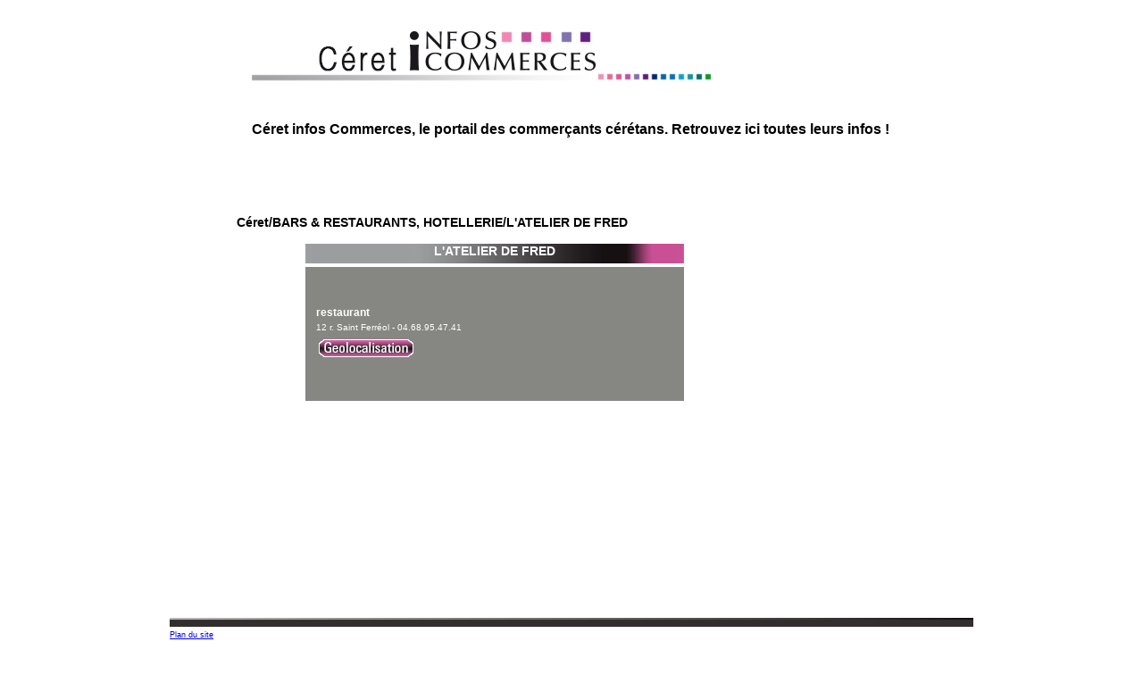

--- FILE ---
content_type: text/html; charset=UTF-8
request_url: https://ceretinfoscommerces.fr/ceretinfoscommerces-LATELIER-DE-FRED--_fiche_7_6283_7
body_size: 4510
content:
<html>
<head>

<meta http-equiv="Content-type" content="text/html; charset=UTF-8">
<html xmlns="http://www.w3.org/1999/xhtml" xml:lang="fr-FR">
 <META HTTP-EQUIV="Content-Language" Content="fr">
<meta property="og:title" content="Infos Commerce Ceretinfoscommerces" />
  <meta property="og:description" content="L'ATELIER DE FRED   " /> <meta name="Title" lang="fr" content="" />
	<meta name="Identifier-url" content="http://www.ceretinfoscommerces.fr/" />
	<meta name="Description" lang="fr" content="" />
	<meta name="Abstract" content="" />
	<meta name="Keywords" lang="fr" content="" />
	<meta name="Category" content="" />
	<meta name="Author" lang="fr" content="" />
	<meta name="Reply-to" content="" />
	<meta name="Publisher" content="" />
	<meta name="Location" content="" />
	<meta name="Distribution" content="Global" />
	<meta name="Rating" content="General" />
	<meta name="Robots" content="index, follow" />
	<title></title> 
<script src="js/gzoom.js" type="text/javascript"></script>
<script src="js/jquery-1.2.6.min.js" type="text/javascript"></script>
<script src="js/function.js" type="text/javascript"></script>
<script src="js/fonctions.js"  type="text/javascript"></script>
 <!--<LINK REL="stylesheet" type="text/css" href="feuillestyleversionA2.css">
<link rel="stylesheet" href="enteteimage/imageflow.packed.css" type="text/css" />
<script type="text/javascript" src="enteteimage/imageflow.packed.js"></script>
-->



<!--greybox-->
 <script type="text/javascript"> 
        var GB_ROOT_DIR = "./greybox/";
    </script> 
 
    <script type="text/javascript" src="greybox/AJS.js"></script>
    <script type="text/javascript" src="greybox/AJS_fx.js"></script>
    <script type="text/javascript" src="greybox/gb_scripts.js"></script>
	<script type="text/javascript" src="js/swfobject.js"></script>
    <link href="greybox/gb_styles.css" rel="stylesheet" type="text/css" media="all" />
 
   <!-- <script type="text/javascript" src="static_files/help.js"></script>-->
	
  <script src="libjs/jquery-1.3.2.min.js" type="text/javascript"></script>

  <script src="libjs/jquery.autocomplete.js" type="text/javascript"></script>

   

<!--**********-->


<style type="text/css" media="screen">
#backgroundPopup{  
	display:none;  
	position:fixed;  
	_position:absolute; /* hack for internet explorer 6*/  
	height:100%;  
	width:100%;  
	top:0;  
	left:0;  
	background:#000000;  
	border:1px solid #cecece;  
	z-index:1;  
} 

#popupContact{  
	display:none;  
	position:fixed;  
	_position:absolute; /* hack for internet explorer 6*/  
	height:384px;  
	width:408px;  
	background:#00000;  
	border:2px solid #ffffff;  
	z-index:2;  
	padding:12px;  
	font-size:13px;  
}  
</style>


<style type="text/css">

  v\:* {

    behavior:url(#default#VML);

  }

  /*pour les infobulles de la carte*/

  #gmapmarker {

    font: normal small verdana, arial, helvetica, sans-serif;

    font-size: 10pt;

    margin: 0px;

    width: 350px;

    height: 150px;

    overflow:auto;

  }

 

  #gmapmarker p{

    margin : 0;

    padding : 2px 0 2px 0;

  }

 

  #gmapmarker a {text-decoration: none; color: #0066CC; background-color: transparent;}

 

  #gmapmarker a:hover {color: #F60; background-color: transparent;}

 

  #gmapmarker h1 {

    font-weight: bold;

    font-size: 13px;

    color: #369;

    border-bottom: 2px solid #369;

    padding : 2px;

    margin : 0;

  }

 

 /*div qui contient la carte*/

  #map {

    float : left;

  }
  
  .lefont{
	color:#FFFFFF;
	font-family:verdana,helvetica;
	font-size:10px;
  }
  
  .lefontfoter{
	color:#FFFFFF;
	font-family:verdana,helvetica;
	font-size:9px;
  }
  .lefontgras{
	color:#FFFFFF;
	font-family:verdana,helvetica;
	font-weight: bold;
	font-size:10px;
  }
  
  .lefontgrasplus{
	color:#FFFFFF;
	font-family:verdana,helvetica;
	font-weight: bold;
	font-size:12px;
  }
  
  .txttitre1 a{
    color:#000000;
    font-family:verdana,helvetica;
	font-weight: bold;
	font-size:14px;
	text-decoration:none;
  }
  
  
  .txttitre1{
    color:#000000;
    font-family:verdana,helvetica;
	font-weight: bold;
	font-size:14px;
	text-decoration:none;
  } 
   
  .txttitre1v1{
    color:#000000;
    font-family:verdana,helvetica;
	font-weight: bold;
	font-size:16px;
	text-decoration:none;
  }
  .txttitre11 {
    color:#FFFFFF;
    font-family:verdana,helvetica;
	font-weight: bold;
	font-size:14px;
	text-decoration:none;
  }
  
  .txttitrepreminu {
    color:#FFB100;
    font-family:verdana,helvetica;
	font-size:20px;
	text-decoration:none;
  }
  
  
  
  .txttitre2{
    color:#FFFFFF;
    font-family:verdana,helvetica;
	font-size:10px;
  }
  
  .txttitre3{
    color:#FFFFFF;
    font-family:verdana,helvetica;
	font-weight: bold;
	font-size:12px;
  }
  
  .txttitre3plus{
    color:#FFFFFF;
    font-family:verdana,helvetica;
	font-weight: bold;
	font-size:16px;
  }
  
  .txttitre5 a{
    color:#FFFFFF;
    font-family:verdana,helvetica;
	font-weight: bold;
	font-size:14px;
  }
  
  .txttitre5 {
    color:#FFFFFF;
    font-family:verdana,helvetica;
	font-weight: bold;
	font-size:14px;
  }
  
  
  .txtannoncreduc {
    color:#FFFFFF;
    font-family:verdana,helvetica;
	font-weight: bold;
	font-size:12px;
  }
  
  .stylesousrubrique {
    color:#FFFFFF;
    font-family:verdana,helvetica;
	font-size:11px;
  }
  
  
  .txttitre6 {
    color:#FFFFFF;
    font-family:verdana,helvetica;
	font-size:11px;
  }
  
  .txttitreinfolegal {
    color:#000000;
    font-family:verdana,helvetica;
	font-size:10px;
  }
  
  .ch{
   cursor:pointer;cursor:hand;
  }
  
  .txttitrepourcentage{
	color:#FFFFFF;
    font-family:verdana,helvetica;
	font-size:22px;
	font-weight: bold;
	text-decoration:none;
  }
  
  
/* Autocomplete: */
.autocomplete-w1 { background:url() no-repeat bottom right; position:absolute; top:0px; left:0px; margin:8px 0 0 6px; /* IE6 fix: */ _background:none; _margin:0; }
.autocomplete { border:1px solid #999; background:#FFF; cursor:default; text-align:left; max-height:350px; overflow:auto; margin:-6px 6px 6px -6px; /* IE6 specific: */ _height:350px;  _margin:0; _overflow-x:hidden; }
.autocomplete .selected { background:#F0F0F0; }
.autocomplete div { padding:2px 5px; white-space:nowrap; }
.autocomplete strong { font-weight:normal; color:#3399FF; }

#selection { padding:5px; font-weight:bold; height:20px; }
#selection img { vertical-align:middle; }  
  
</style>


<script type="text/javascript"> 
	var flashvars = {
		affiliate_id: "76"
		,language: "fr"  
		
			,remote_path: "" 
		
		,second_currency: "EUR"
		,second_currency_ratio: "1"
		,currency_name: "eur"
		,currency_display: "€"
	};
	
	var params = {
		menu: "false"
		, bgcolor: "#161012"
	};
 
	swfobject.embedSWF("enteteflash/Newsticker.swf", "flex_area", "325", "22", "9.0.0", "../../swf/expressInstall.swf", flashvars, params);
	swfobject.embedSWF("enteteflash/Newsticker2.swf", "flex_area2", "325", "22", "9.0.0", "../../swf/expressInstall.swf", flashvars, params);
	swfobject.embedSWF("enteteflash/Newsticker3.swf", "flex_area3", "325", "22", "9.0.0", "../../swf/expressInstall.swf", flashvars, params);
</script>


</head>
<body leftmargin="0" topmargin="0"   bgcolor="#FFFFFF" color="#FFFFFF" name="principalInfosCommerces">
<table width="100%"  border="0" cellpadding="0" cellspacing="1" >
  <!--entete haut de page #221A1D-->
  <tr  >
     <td align="center" >
	 <table border="0">
		 <tr><td><a href="index.php"><img src="fwimagecentral/imagesinfoscommerces/19062017140655_ville100.jpeg"  border="0"></a></td></tr>

  </tr>
		 <tr><td  >
				 <h1  class="txttitre1v1">Céret infos Commerces, le portail des commerçants cérétans. Retrouvez ici toutes leurs infos !</h1>
			 </td></tr>
   	<tr>
		<td colspan="8">
			<!--entete banniere <img src="http://www.infoscommerces.mobi/enteteimage/StValentin.gif">-->
		</td>
	</tr>
  </table>
  </td>
  </tr>
  <!-- centre de page-->
  <tr>
	<td align="center"   valign="middle"  colspan="6" >	 
	    		 <br><br>
			   
	   <table border="0">
		<td>
		  <div style="height:25px"></div>
		</td>
	</tr>	
	<tr>
		<td class="txttitre1" colspan="10">
			<div style="width:750px"><a href="index.php">Céret</a>/<a href="affiche_liste_tout.php?idcat=7">BARS & RESTAURANTS, HOTELLERIE</a>/L'ATELIER DE FRED   </div>
		</td>
	</tr>
	<tr>
		<td>
		  <div style="height:5px"></div>
		</td>
	</tr>	
	<tr>
		<td valign="top" width="70px">
			<div>
			  <table>
			  			  </table>
			</div>
		</td>
		<td valign="top">
		   <table>
			<tr>
			<td>
			   <div   class="txttitre11" align="center" style="height:22px;width:424px;background-image: url('https://www.infoscommerces.mobi/fwimages/imagedesign/BandeauPM-Lilas.jpg');background-repeat:no-repeat">
			       L'ATELIER DE FRED   
			   </div>
			</td>
			</tr>
			<tr>
			   <td valign="middle">
					<div  style="height:150px;width:424px;background-image: url('https://www.infoscommerces.mobi/images/DegradeGris.jpg')">
						<table border="0" height="100%" width="100%">
						<tr>
						<td valign="middle">
						<table border="0"  width="100%">
						    <tr>
								<td>
								
								</td>
								<td class="txttitre3" colspan="2">
								  restaurant
								</td>
							</tr>
						    <tr>
								<td>
								
								</td>
								<td   class="txttitre2"  colspan="2">
								  12 r.  Saint Ferréol - 04.68.95.47.41
								</td>
							</tr>
																					<tr>
								<td>
								
								</td>
								<td>
								                                 																  <a href="http://maps.google.fr/maps?q=12 r.  Saint Ferréol 66400 CERET france " target="_blank"  title="Votre itinéraire avec google map"><img title="Votre itinéraire avec google map" src="fwimages/imagedesign/Geo-Lilas.png" border="0"></a>
																
																								</td>
																 <td align="right">
									<!--<a href="fluxrss.php?id=6283&idcat=7" target="_blank"><img src="http://www.infoscommerces.mobi/images/RSS.png" border="0" /></a>&nbsp;
									<a href="http://twitter.com/home?status=InfosCommerces.mobi le portail des commerces de Ceretinfoscommerces et leurs offres Pass Mobi http%3A%2F%2Fwww.ceretinfoscommerces.fr%2F%2Findex.php%3Fdir%3Dfiche%26idcat%3D7%26id%3D6283" target="_blank"><img src="http://www.infoscommerces.mobi/images/Twitter.png" border="0" /></a>&nbsp;
									<a name="fb_share"><img src="http://www.infoscommerces.mobi/images/Facebook.png" border="0" /></a>
									 <a href='http://www.facebook.com/share.php?u=http%3A%2F%2Fwww.infoscommerces.mobi%2Ftestfacebookingsup.php' target="_blank"><img src="images/Facebook.png" border="0" />Publier sur facebook</a>
									<a  onclick="return fbs_click()" href="http://www.facebook.com/share.php?u=http%3A%2F%2Fwww.ceretinfoscommerces.fr%2F%2Findex.php%3Fdir%3Dfiche%26idcat%3D7%26id%3D6283" target="_blank"><img src="http://www.infoscommerces.mobi/images/Facebook.png" border="0" /></a>&nbsp;-->
								</td>
															</tr>
																				</table>
						</td>
						</tr>
						</table>
					</div>
			   </td>
			</tr>
						<tr>
			<td>
			  <div style="height:5px"></div>
			</td>
			</tr>
						
				   
		   </table>
		</td>
		<td valign="top">
			 
		</td>
			</tr>
	<tr>
	<td>
	</td>
	  <td colspan="2" valign="top" height="150px">
	  <form action="index.php" method="GET">
		<input type="hidden" name="type" value="">
		<input type="hidden" name="dir" value="fiche">
		<input type="hidden" name="idcat" value="7">
		<input type="hidden" name="id" value="6283">
		<input type="hidden" name="validation" value="ok">
			  <table width="100%">
			    <tr>
				   <td colspan="3">
				       <span style="color:#DC9F08"><i><!--Recevoir les Offres  --><b><!--L'ATELIER DE FRED   --></b></i></span>
				   </td>
				</tr>
				<tr>
					<td>
					
										
										</td>
					<td>
					<!--<input type="text" size="30" name="mail"  onfocus="this.value=''" value="Entrez votre mail" >-->
					</td>
					<td align="right">
						<!--<button type="submit" style="cursor:pointer;cursor:hand;width: 179px; height: 22px;border: none; background: url('http://www.infoscommerces.mobi/imagedesign/ValiderOrange.jpg') no-repeat"></button> -->
					</td>
				</tr>
			  </table>
		</form>
	  </td>
	</tr>
</table>
<div id="popupContact">  
        <a id="popupContactClose">x</a> 
    <div id="lapage"></div>	
</div>  
<div id="backgroundPopup"></div> 
<br><br><br><br>	   
	</td>
  </tr>
  
  <!--bas de page**********************-->
  <tr >
     <td    align="center" colspan="6" >
	     <table >
			<tr>
			   <td  colspan="6">
				<img src="fwimages/images/Footer.jpg" height="10px" width="900px">
			   </td>
			</tr>
			<tr>
			<td>
				<span class="lefontfoter"><a href="plan-du-site">Plan du site</a></span>
				<span class="lefontfoter">
				
			   </td>
			</tr>
				<td>
					
											 <span class="lefontfoter"><a href="tous-les-commercants-ceretinfoscommerces-ALIMENTATION-SAVEURS-DOUCEURS_50_50" >alimentation, saveurs & douceurs</a>&nbsp;&nbsp;
					</span>
					<!--affiche_liste_tout.php?idcat=50-->
											 <span class="lefontfoter"><a href="tous-les-commercants-ceretinfoscommerces-AUTO-MOTO-CYCLE_1_1" >auto, moto & cycle</a>&nbsp;&nbsp;
					</span>
					<!--affiche_liste_tout.php?idcat=1-->
											 <span class="lefontfoter"><a href="tous-les-commercants-ceretinfoscommerces-BARS-RESTAURANTS-HOTELLERIE_7_7" >bars & restaurants, hotellerie</a>&nbsp;&nbsp;
					</span>
					<!--affiche_liste_tout.php?idcat=7-->
											 <span class="lefontfoter"><a href="tous-les-commercants-ceretinfoscommerces-BEAUTE-BIEN-ETRE-SANTE_13_13" >beaute, bien-etre & sante</a>&nbsp;&nbsp;<br>
					</span>
					<!--affiche_liste_tout.php?idcat=13-->
											 <span class="lefontfoter"><a href="tous-les-commercants-ceretinfoscommerces-DETENTE-LOISIRS-SORTIR-BOUGER-LIRE_92_92" >detente & loisirs : sortir, bouger, lire...</a>&nbsp;&nbsp;
					</span>
					<!--affiche_liste_tout.php?idcat=92-->
											 <span class="lefontfoter"><a href="tous-les-commercants-ceretinfoscommerces-IMMO-MAISON-DECORATION_35_35" >immo , maison & decoration</a>&nbsp;&nbsp;
					</span>
					<!--affiche_liste_tout.php?idcat=35-->
											 <span class="lefontfoter"><a href="tous-les-commercants-ceretinfoscommerces-MODE-ACCESSOIRES-BIJOUX_42_42" >mode , accessoires & bijoux</a>&nbsp;&nbsp;
					</span>
					<!--affiche_liste_tout.php?idcat=42-->
											 <span class="lefontfoter"><a href="tous-les-commercants-ceretinfoscommerces-VIE-PRATIQUE-SERVICES_56_56" >vie pratique & services</a>&nbsp;&nbsp;<br>
					</span>
					<!--affiche_liste_tout.php?idcat=56-->
					
											<span class="lefontfoter" style="color:red!important;"><a href="http://www.mairie-ceret.fr/fr" style="color:red!important;">Le site de la Mairie de Céret</a>
					</span>
					
				</td>
				<td>
				
				</td>
				
				<td>
				   <span class="lefontfoter"><a href="index.php?dir=infolegal">A propos d'Infos commerces</a></span><br>
				    <span class="lefontfoter"><a href="http://www.infoscommerces.mobi/ConditionsGenerales.pdf" target="_blank">Conditions générales d'utilisation</a></span>
				    
				</td>
				<td valign="top">
				  <span class="lefontfoter"><a href="http://administration.infoscommerces.mobi" target="_blank"><span style="color:#000000;font-size:12px">Espace administration commerçants</span></a></span>
				</td>
			</tr>
			</tr>
				<td>
				 				</td>
			</tr>	
		 </table>
	 </td>
  </tr>
</table>



<!-- AddThis Button BEGIN -->
<div class="addthis_floating_style addthis_32x32_style" style="width:50px;float:left; top:250px;position:fixed;">
<a class="addthis_button_facebook"></a><div style="height:5px"></div>
<a class="addthis_button_twitter"></a><div style="height:5px"></div>
<a class="addthis_button_email"></a><div style="height:5px"></div>
<a class="addthis_button_compact"></a><div style="height:5px"></div>
</div>
<script type="text/javascript">var addthis_config = {"data_track_addressbar":true};</script>

<!-- AddThis Button END -->


 
<!--google analytic-->

</body>
</html>

--- FILE ---
content_type: application/javascript
request_url: https://ceretinfoscommerces.fr/greybox/gb_scripts.js
body_size: 2788
content:
var GB_CURRENT=null;GB_hide=function(a){GB_CURRENT.hide(a)};GreyBox=new AJS.Class({init:function(c){this.use_fx=AJS.fx;this.type="page";this.overlay_click_close=false;this.salt=0;this.root_dir=GB_ROOT_DIR;this.callback_fns=[];this.reload_on_close=false;this.src_loader=this.root_dir+"loader_frame.html";var b=window.location.hostname.indexOf("www");var a=this.src_loader.indexOf("www");if(b!=-1&&a==-1){this.src_loader=this.src_loader.replace("://","://www.")}if(b==-1&&a!=-1){this.src_loader=this.src_loader.replace("://www.","://")}this.show_loading=true;AJS.update(this,c)},addCallback:function(a){if(a){this.callback_fns.push(a)}},show:function(a){GB_CURRENT=this;this.url=a;var b=[AJS.$bytc("object"),AJS.$bytc("select")];AJS.map(AJS.flattenList(b),function(c){c.style.visibility="hidden"});this.createElements();return false},hide:function(a){var b=this;setTimeout(function(){var d=b.callback_fns;if(d!=[]){AJS.map(d,function(f){f()})}b.onHide();if(b.use_fx){var e=b.overlay;AJS.fx.fadeOut(b.overlay,{onComplete:function(){AJS.removeElement(e);e=null},duration:300});AJS.removeElement(b.g_window)}else{AJS.removeElement(b.g_window,b.overlay)}b.removeFrame();AJS.REV(window,"scroll",_GB_setOverlayDimension);AJS.REV(window,"resize",_GB_update);var c=[AJS.$bytc("object"),AJS.$bytc("select")];AJS.map(AJS.flattenList(c),function(f){f.style.visibility="visible"});GB_CURRENT=null;if(b.reload_on_close){window.location.reload()}if(AJS.isFunction(a)){a()}},10)},update:function(){this.setOverlayDimension();this.setFrameSize();this.setWindowPosition()},createElements:function(){this.initOverlay();this.g_window=AJS.DIV({id:"GB_window"});AJS.hideElement(this.g_window);AJS.getBody().insertBefore(this.g_window,this.overlay.nextSibling);this.initFrame();this.initHook();this.update();var a=this;if(this.use_fx){AJS.fx.fadeIn(this.overlay,{duration:300,to:0.7,onComplete:function(){a.onShow();AJS.showElement(a.g_window);a.startLoading()}})}else{AJS.setOpacity(this.overlay,0.7);AJS.showElement(this.g_window);this.onShow();this.startLoading()}AJS.AEV(window,"scroll",_GB_setOverlayDimension);AJS.AEV(window,"resize",_GB_update)},removeFrame:function(){try{AJS.removeElement(this.iframe)}catch(a){}this.iframe=null},startLoading:function(){this.iframe.src=this.src_loader+"?s="+this.salt++;AJS.showElement(this.iframe)},setOverlayDimension:function(){var b=AJS.getWindowSize();if(AJS.isMozilla()||AJS.isOpera()){AJS.setWidth(this.overlay,"100%")}else{AJS.setWidth(this.overlay,b.w)}var a=Math.max(AJS.getScrollTop()+b.h,AJS.getScrollTop()+this.height);if(a<AJS.getScrollTop()){AJS.setHeight(this.overlay,a)}else{AJS.setHeight(this.overlay,AJS.getScrollTop()+b.h)}},initOverlay:function(){this.overlay=AJS.DIV({id:"GB_overlay"});if(this.overlay_click_close){AJS.AEV(this.overlay,"click",GB_hide)}AJS.setOpacity(this.overlay,0);AJS.getBody().insertBefore(this.overlay,AJS.getBody().firstChild)},initFrame:function(){if(!this.iframe){var a={name:"GB_frame","class":"GB_frame",frameBorder:0};if(AJS.isIe()){a.src='javascript:false;document.write("");'}this.iframe=AJS.IFRAME(a);this.middle_cnt=AJS.DIV({"class":"content"},this.iframe);this.top_cnt=AJS.DIV();this.bottom_cnt=AJS.DIV();AJS.ACN(this.g_window,this.top_cnt,this.middle_cnt,this.bottom_cnt)}},onHide:function(){},onShow:function(){},setFrameSize:function(){},setWindowPosition:function(){},initHook:function(){}});_GB_update=function(){if(GB_CURRENT){GB_CURRENT.update()}};_GB_setOverlayDimension=function(){if(GB_CURRENT){GB_CURRENT.setOverlayDimension()}};AJS.preloadImages(GB_ROOT_DIR+"indicator.gif");script_loaded=true;var GB_SETS={};function decoGreyboxLinks(){var a=AJS.$bytc("a");AJS.map(a,function(c){if(c.getAttribute("href")&&c.getAttribute("rel")){var b=c.getAttribute("rel");if(b.indexOf("gb_")==0){var f=b.match(/\w+/)[0];var e=b.match(/\[(.*)\]/)[1];var d=0;var g={caption:c.title||"",url:c.href};if(f=="gb_pageset"||f=="gb_imageset"){if(!GB_SETS[e]){GB_SETS[e]=[]}GB_SETS[e].push(g);d=GB_SETS[e].length}if(f=="gb_pageset"){c.onclick=function(){GB_showFullScreenSet(GB_SETS[e],d);return false}}if(f=="gb_imageset"){c.onclick=function(){GB_showImageSet(GB_SETS[e],d);return false}}if(f=="gb_image"){c.onclick=function(){GB_showImage(g.caption,g.url);return false}}if(f=="gb_page"){c.onclick=function(){var h=e.split(/, ?/);GB_show(g.caption,g.url,parseInt(h[1]),parseInt(h[0]));return false}}if(f=="gb_page_fs"){c.onclick=function(){GB_showFullScreen(g.caption,g.url);return false}}if(f=="gb_page_center"){c.onclick=function(){var h=e.split(/, ?/);GB_showCenter(g.caption,g.url,parseInt(h[1]),parseInt(h[0]));return false}}}}})}AJS.AEV(window,"load",decoGreyboxLinks);GB_showImage=function(a,c,e){var b={width:300,height:300,type:"image",fullscreen:false,center_win:true,caption:a,callback_fn:e};var d=new GB_Gallery(b);return d.show(c)};GB_showPage=function(a,c,e){var b={type:"page",caption:a,callback_fn:e,fullscreen:true,center_win:false};var d=new GB_Gallery(b);return d.show(c)};GB_Gallery=GreyBox.extend({init:function(a){this.parent({});this.img_close=this.root_dir+"g_close.gif";AJS.update(this,a);this.addCallback(this.callback_fn)},initHook:function(){AJS.addClass(this.g_window,"GB_Gallery");var c=AJS.DIV({"class":"inner"});this.header=AJS.DIV({"class":"GB_header"},c);AJS.setOpacity(this.header,0);AJS.getBody().insertBefore(this.header,this.overlay.nextSibling);var e=AJS.TD({id:"GB_caption","class":"caption",width:"40%"},this.caption);var b=AJS.TD({id:"GB_middle","class":"middle",width:"20%"});var f=AJS.IMG({src:this.img_close});AJS.AEV(f,"click",GB_hide);var a=AJS.TD({"class":"close",width:"40%"},f);var d=AJS.TBODY(AJS.TR(e,b,a));var g=AJS.TABLE({cellspacing:"0",cellpadding:0,border:0},d);AJS.ACN(c,g);if(this.fullscreen){AJS.AEV(window,"scroll",AJS.$b(this.setWindowPosition,this))}else{AJS.AEV(window,"scroll",AJS.$b(this._setHeaderPos,this))}},setFrameSize:function(){var b=this.overlay.offsetWidth;var a=AJS.getWindowSize();if(this.fullscreen){this.width=b-40;this.height=a.h-80}AJS.setWidth(this.iframe,this.width);AJS.setHeight(this.iframe,this.height);AJS.setWidth(this.header,b)},_setHeaderPos:function(){AJS.setTop(this.header,AJS.getScrollTop()+10)},setWindowPosition:function(){var c=this.overlay.offsetWidth;var a=AJS.getWindowSize();AJS.setLeft(this.g_window,((c-50-this.width)/2));var d=AJS.getScrollTop()+55;if(!this.center_win){AJS.setTop(this.g_window,d)}else{var b=((a.h-this.height)/2)+20+AJS.getScrollTop();if(b<0){b=0}if(d>b){b=d}AJS.setTop(this.g_window,b)}this._setHeaderPos()},onHide:function(){AJS.removeElement(this.header);AJS.removeClass(this.g_window,"GB_Gallery")},onShow:function(){if(this.use_fx){AJS.fx.fadeIn(this.header,{to:1})}else{AJS.setOpacity(this.header,1)}}});AJS.preloadImages(GB_ROOT_DIR+"g_close.gif");GB_showFullScreenSet=function(e,a,d){var b={type:"page",fullscreen:true,center_win:false};var c=new GB_Sets(b,e);c.addCallback(d);c.showSet(a-1);return false};GB_showImageSet=function(e,a,d){var b={type:"image",fullscreen:false,center_win:true,width:300,height:300};var c=new GB_Sets(b,e);c.addCallback(d);c.showSet(a-1);return false};GB_Sets=GB_Gallery.extend({init:function(a,b){this.parent(a);if(!this.img_next){this.img_next=this.root_dir+"next.gif"}if(!this.img_prev){this.img_prev=this.root_dir+"prev.gif"}this.current_set=b},showSet:function(a){this.current_index=a;var b=this.current_set[this.current_index];this.show(b.url);this._setCaption(b.caption);this.btn_prev=AJS.IMG({"class":"left",src:this.img_prev});this.btn_next=AJS.IMG({"class":"right",src:this.img_next});AJS.AEV(this.btn_prev,"click",AJS.$b(this.switchPrev,this));AJS.AEV(this.btn_next,"click",AJS.$b(this.switchNext,this));GB_STATUS=AJS.SPAN({"class":"GB_navStatus"});AJS.ACN(AJS.$("GB_middle"),this.btn_prev,GB_STATUS,this.btn_next);this.updateStatus()},updateStatus:function(){AJS.setHTML(GB_STATUS,(this.current_index+1)+" / "+this.current_set.length);if(this.current_index==0){AJS.addClass(this.btn_prev,"disabled")}else{AJS.removeClass(this.btn_prev,"disabled")}if(this.current_index==this.current_set.length-1){AJS.addClass(this.btn_next,"disabled")}else{AJS.removeClass(this.btn_next,"disabled")}},_setCaption:function(a){AJS.setHTML(AJS.$("GB_caption"),a)},updateFrame:function(){var a=this.current_set[this.current_index];this._setCaption(a.caption);this.url=a.url;this.startLoading()},switchPrev:function(){if(this.current_index!=0){this.current_index--;this.updateFrame();this.updateStatus()}},switchNext:function(){if(this.current_index!=this.current_set.length-1){this.current_index++;this.updateFrame();this.updateStatus()}}});AJS.AEV(window,"load",function(){AJS.preloadImages(GB_ROOT_DIR+"next.gif",GB_ROOT_DIR+"prev.gif")});GB_show=function(b,d,a,e,g){var c={caption:b,height:a||500,width:e||500,fullscreen:false,callback_fn:g};var f=new GB_Window(c);return f.show(d)};GB_showCenter=function(b,d,a,e,g){var c={caption:b,center_win:true,height:a||500,width:e||500,fullscreen:false,callback_fn:g};var f=new GB_Window(c);return f.show(d)};GB_showFullScreen=function(a,c,e){var b={caption:a,fullscreen:true,callback_fn:e};var d=new GB_Window(b);return d.show(c)};GB_Window=GreyBox.extend({init:function(a){this.parent({});this.img_header=this.root_dir+"header_bg.gif";this.img_close=this.root_dir+"w_close.gif";this.show_close_img=true;AJS.update(this,a);this.addCallback(this.callback_fn)},initHook:function(){AJS.addClass(this.g_window,"GB_Window");this.header=AJS.TABLE({"class":"header"});this.header.style.backgroundImage="url("+this.img_header+")";var b=AJS.TD({"class":"caption"},this.caption);var a=AJS.TD({"class":"close"});if(this.show_close_img){var e=AJS.IMG({src:this.img_close});var d=AJS.SPAN("Fermer");var c=AJS.DIV(e,d);AJS.AEV([e,d],"mouseover",function(){AJS.addClass(d,"on")});AJS.AEV([e,d],"mouseout",function(){AJS.removeClass(d,"on")});AJS.AEV([e,d],"mousedown",function(){AJS.addClass(d,"click")});AJS.AEV([e,d],"mouseup",function(){AJS.removeClass(d,"click")});AJS.AEV([e,d],"click",GB_hide);AJS.ACN(a,c)}tbody_header=AJS.TBODY();AJS.ACN(tbody_header,AJS.TR(b,a));AJS.ACN(this.header,tbody_header);AJS.ACN(this.top_cnt,this.header);if(this.fullscreen){AJS.AEV(window,"scroll",AJS.$b(this.setWindowPosition,this))}},setFrameSize:function(){if(this.fullscreen){var a=AJS.getWindowSize();overlay_h=a.h;this.width=Math.round(this.overlay.offsetWidth-(this.overlay.offsetWidth/100)*10);this.height=Math.round(overlay_h-(overlay_h/100)*10)}AJS.setWidth(this.header,this.width+6);AJS.setWidth(this.iframe,this.width);AJS.setHeight(this.iframe,this.height)},setWindowPosition:function(){var a=AJS.getWindowSize();AJS.setLeft(this.g_window,((a.w-this.width)/2)-13);if(!this.center_win){AJS.setTop(this.g_window,AJS.getScrollTop())}else{var b=((a.h-this.height)/2)-20+AJS.getScrollTop();if(b<0){b=0}AJS.setTop(this.g_window,b)}}});AJS.preloadImages(GB_ROOT_DIR+"w_close.gif",GB_ROOT_DIR+"header_bg.gif");
script_loaded=true;

--- FILE ---
content_type: application/javascript
request_url: https://ceretinfoscommerces.fr/js/function.js
body_size: 509
content:
// JavaScript Document
function controle_ouverturepage(id,chemin){

valeur = document.getElementById(id).value;
if(valeur=='')
	alert('Aucun D�partement s�lectionn�');
else 
 window.open(chemin+valeur,'stat','width=600,height=400,left=30,top=30,toolbar=no, scrollbars=1');

}

//function pour vider une liste d�roulante
function videlistderoulante(idselect){
  var tailleselect = document.getElementById(idselect).length;
  for(i=0;i<=tailleselect;i++){
    document.getElementById(idselect).options[i] = null;
  }
}

//function d'affichage un choix
function affiche_listeville(nom,idselect){
   
     //videlistderoulante(idselect);
   
     xhr_object = new XMLHttpRequest(); 
  	 xhr_object.open("POST","affichelisteville.php", true);	 
  	  
  	 xhr_object.setRequestHeader("Content-type", "application/x-www-form-urlencoded"); 
  	 var data ="nom="+nom;
  	 //alert(data);
  	 xhr_object.send(data);
  	 //alert(data);
  	 xhr_object.onreadystatechange = function() {
  	 
        if(xhr_object.readyState == 4){
            //result = xhr_object.responseXML;	
            var xmldoc = xhr_object.responseXML;
            var root_node = xmldoc.getElementsByTagName('ville');
            itaille =root_node.length; 
            //alert(root_node.item(0).attributes[0].nodeValue);
            for(i=0;i<itaille;i++){
              
              champ=root_node.item(i).attributes[0].nodeValue+" "+root_node.item(i).attributes[1].nodeValue;
              valeur=root_node.item(i).attributes[2].nodeValue;
              nouvel_element = new Option(champ,valeur,false,false);
              var tailleselect = document.getElementById(idselect).length;
              document.getElementById(idselect).options[i] = nouvel_element;
            
            }
            //alert(itaille);
  	         
  			 } 
  	   };
	  } 


--- FILE ---
content_type: application/javascript
request_url: https://ceretinfoscommerces.fr/js/fonctions.js
body_size: 1031
content:
/***************************/
//@Author: Adrian "yEnS" Mato Gondelle
//@website: www.yensdesign.com
//@email: yensamg@gmail.com
//@license: Feel free to use it, but keep this credits please!					
/***************************/

//SETTING UP OUR POPUP
//0 means disabled; 1 means enabled;
var popupStatus = 0;

//loading popup with jQuery magic!
function loadPopup(){
	//loads popup only if it is disabled
	if(popupStatus==0){
		$("#backgroundPopup").css({
			"opacity": "0.7"
		});
		$("#backgroundPopup").fadeIn("slow");
		$("#popupContact").fadeIn("slow");
		popupStatus = 1;
	}
}

//disabling popup with jQuery magic!
function disablePopup(){
	//disables popup only if it is enabled
	if(popupStatus==1){
		$("#backgroundPopup").fadeOut("slow");
		$("#popupContact").fadeOut("slow");
		popupStatus = 0;
	}
}

//centering popup
function centerPopup(){
	//request data for centering
	var windowWidth = document.documentElement.clientWidth;
	var windowHeight = document.documentElement.clientHeight;
	var popupHeight = $("#popupContact").height();
	var popupWidth = $("#popupContact").width();
	//centering
	$("#popupContact").css({
		"position": "absolute",
		"top": windowHeight/2-popupHeight/2,
		"left": windowWidth/2-popupWidth/2
	});
	//only need force for IE6
	
	$("#backgroundPopup").css({
		"height": windowHeight
	});
	
}


//CONTROLLING EVENTS IN jQuery
$(document).ready(function(){
	
	//LOADING POPUP
	//Click the button event!
	$("#button").click(function(){
		//centering with css
		centerPopup();
		//load popup
		loadPopup();
	});
				
	//CLOSING POPUP
	//Click the x event!
	$("#popupContactClose").click(function(){
		disablePopup();
	});
	//Click out event!
	$("#backgroundPopup").click(function(){
		disablePopup();
	});
	//Press Escape event!
	$(document).keypress(function(e){
		if(e.keyCode==27 && popupStatus==1){
			disablePopup();
		}
	});

});

//affiche les div ou ou non
function affiche_cache(iddiv,idimage,etat){

  //alert(etat);
  if(etat==1){
	document.getElementById(iddiv).style.display="block";
    //document.getElementById(idimage).src="imagedesign/imagesmoin.jpg";	
    etat = 2;  
	return etat;
  }	
  
  if(etat==2){
	document.getElementById(iddiv).style.display="none";
    //document.getElementById(idimage).src="imagedesign/imagesplus.jpg";	
    etat = 1;  
	return etat;
  }	

}


//affiche les div ou ou non
function affiche_cache_class(iddiv,idimage,etat){

  //alert(etat);
  if(etat==1){
	document.getElementsByClassName(iddiv).style.display="block";
    //document.getElementById(idimage).src="imagedesign/imagesmoin.jpg";	
    etat = 2;  
	return etat;
  }	
  
  if(etat==2){
	document.getElementsByClassName(iddiv).style.display="none";
    //document.getElementById(idimage).src="imagedesign/imagesplus.jpg";	
    etat = 1;  
	return etat;
  }	

}



// ==========================
// Script r�alis� par Eric Marcus - Aout 2006
// ==========================

// conteneur = id du bloc (<div>, <p> ...) contenant les checkbox
// a_faire = '0' pour tout d�cocher
// a_faire = '1' pour tout cocher
// a_faire = '2' pour inverser la s�lection

function GereChkbox(conteneur, a_faire) {
        var bcheck=true;
		elt=document.getElementsByClassName(conteneur);
		//alert(elt[0].checked);
		
		if(elt.length>0){
		    for (var j=0; j < elt.length; ++j){		
				if(elt[j].checked)
					bcheck=false;
			}
			
			
			
			for (var i=0; i < elt.length; ++i){		
				elt[i].checked=bcheck;
			}
		
		}
		
}
// conteneur = id du bloc (<div>, <p> ...) contenant les checkbox
// a_faire = '0' pour tout d�cocher
// a_faire = '1' pour tout cocher
// a_faire = '2' pour inverser la s�lection

function GereChkboxtout(conteneur, idcheck) {
        var bcheck=true;
		elt2=document.getElementById(idcheck);
		elt=document.getElementsByClassName(conteneur);
		if(elt2.checked){
			bcheck=true;
		}else{
			bcheck=false;
		}/**/
		//alert("test");
		
		if(elt.length>0){
		   			
			for (var i=0; i < elt.length; ++i){		
				elt[i].checked=bcheck;
			}
		
		}
		
}

--- FILE ---
content_type: application/javascript
request_url: https://ceretinfoscommerces.fr/js/gzoom.js
body_size: 4034
content:
/*
Copyright (c) 2005-2006, Andre Lewis, andre@earthcode.com
All rights reserved.

Redistribution and use in source and binary forms, with or without modification, are permitted provided 
that the following conditions are met:

    * Redistributions of source code must retain the above copyright notice, this list of conditions and the following disclaimer.
    * Redistributions in binary form must reproduce the above copyright notice, this list of conditions and the following disclaimer in the documentation and/or other materials provided with the distribution.
    * Neither the name of "Andre Lewis" nor the names of contributors to this software may be used to endorse or promote products derived from this software without specific prior written permission.

THIS SOFTWARE IS PROVIDED BY THE COPYRIGHT HOLDERS AND CONTRIBUTORS "AS IS" AND ANY EXPRESS OR 
IMPLIED WARRANTIES, INCLUDING, BUT NOT LIMITED TO, THE IMPLIED WARRANTIES OF MERCHANTABILITY AND 
FITNESS FOR A PARTICULAR PURPOSE ARE DISCLAIMED. IN NO EVENT SHALL THE COPYRIGHT OWNER OR 
CONTRIBUTORS BE LIABLE FOR ANY DIRECT, INDIRECT, INCIDENTAL, SPECIAL, EXEMPLARY, OR CONSEQUENTIAL 
DAMAGES (INCLUDING, BUT NOT LIMITED TO, PROCUREMENT OF SUBSTITUTE GOODS OR SERVICES; LOSS OF USE, 
DATA, OR PROFITS; OR BUSINESS INTERRUPTION) HOWEVER CAUSED AND ON ANY THEORY OF LIABILITY, 
WHETHER IN CONTRACT, STRICT LIABILITY, OR TORT (INCLUDING NEGLIGENCE OR OTHERWISE) ARISING IN 
ANY WAY OUT OF THE USE OF THIS SOFTWARE, EVEN IF ADVISED OF THE POSSIBILITY OF SUCH DAMAGE.
*/
/*
GZoom custom map control

To use:
  oMap = new GMap2($id("large-google-map"));	
  oMap.addControl(new GMapTypeControl());

Or with options:
  oMap.addControl(new GZoomControl({sColor:'#000',nOpacity:.3,sBorder:'1px solid yellow'}), new GControlPosition(G_ANCHOR_TOP_RIGHT,new GSize(10,10)));

More info at http://earthcode.com
*/

// base definition and inheritance
function GZoomControl(oOptions) {
  GZoomControl.G.style = {
    nOpacity:.2,
    sColor:"#000",
    sBorder:"2px solid blue"
  };
  var style=GZoomControl.G.style;
  for (var s in oOptions) {style[s]=oOptions[s]};
  var aStyle=style.sBorder.split(' ');
  style.nOutlineWidth=parseInt(aStyle[0].replace(/\D/g,''));
  style.sOutlineColor=aStyle[2];
  style.sIEAlpha='alpha(opacity='+(style.nOpacity*100)+')';
}

GZoomControl.prototype = new GControl();

//class globals
GZoomControl.G={
  bDragging:false,
  mct:null,
  mcr:null,
  mcb:null,
  mcl:null,
	oMapPos:null,
	oOutline:null,
	nMapWidth:0,
	nMapHeight:0,
	nMapRatio:0,
	nStartX:0,
	nStartY:0,
	nBorderCorrect:0
};


// ******************************************************************************************
// Methods required by Google maps -- initialize and getDefaultPosition
// ******************************************************************************************
GZoomControl.prototype.initialize = function(oMap) {
  //DOM:button
	var oMC=oMap.getContainer();
	var oButton = document.createElement('div');
	oButton.appendChild(document.createTextNode('zoom...'));
	oButton.id='gzoom-control';
	//DOM:map covers
	acl.style([oButton],{width:'52px',cursor:'pointer',background:'#FFF',border:'1px solid black',padding:'0px 5px 1px 5px',zIndex:200});
	oMC.appendChild(oButton);
	var o = document.createElement("div");
  o.id='gzoom-map-cover';
	o.innerHTML='<div id="gzoom-outline" style="position:absolute;display:none;"></div><div id="gzoom-mct" style="position:absolute;display:none;"></div><div id="gzoom-mcl" style="position:absolute;display:none;"></div><div id="gzoom-mcr" style="position:absolute;display:none;"></div><div id="gzoom-mcb" style="position:absolute;display:none;"></div>';
	acl.style([o],{position:'absolute',display:'none',overflow:'hidden',cursor:'crosshair',zIndex:101});
	oMC.appendChild(o);

  // add event listeners
	GEvent.addDomListener(oButton, 'click', GZoomControl.prototype.initCover_);
	GEvent.addDomListener(o, 'mousedown', GZoomControl.prototype.coverMousedown_);
	GEvent.addDomListener(document, 'mousemove', GZoomControl.prototype.drag_);
	GEvent.addDomListener(document, 'mouseup', GZoomControl.prototype.mouseup_);

  // get globals
  var G=GZoomControl.G;
	G.oMapPos=acl.getElementPosition(oMap.getContainer());
	G.oOutline=$id("gzoom-outline");	
	G.oButton=$id("gzoom-control");
	G.mc=$id("gzoom-map-cover");
	G.mct=$id("gzoom-mct");
	G.mcr=$id("gzoom-mcr");
	G.mcb=$id("gzoom-mcb");
	G.mcl=$id("gzoom-mcl");
	G.oMap = oMap;

	G.nBorderCorrect = G.style.nOutlineWidth*2;	
  this.setDimensions_();

  //styles
  this.initStyles_();
  /*G.mct.style.background='red';G.mcr.style.background='yellow';G.mcb.style.background='blue';*/

  debug("Finished Initializing gzoom control");  
  return oButton;
};

// Default location for the control
GZoomControl.prototype.getDefaultPosition = function() {
  return new GControlPosition(G_ANCHOR_TOP_LEFT, new GSize(3, 120));
};

// ******************************************************************************************
// Private methods
// ******************************************************************************************
GZoomControl.prototype.coverMousedown_ = function(e){
  var G=GZoomControl.G;
  var oPos = GZoomControl.prototype.getRelPos_(e);
  debug("Mouse down at "+oPos.left+", "+oPos.top);
  G.nStartX=oPos.left;
  G.nStartY=oPos.top;
  
	acl.style([G.mc],{background:'transparent',opacity:1,filter:'alpha(opacity=100)'});
  acl.style([G.oOutline],{left:G.nStartX+'px',top:G.nStartY+'px',display:'block',width:'1px',height:'1px'});
  G.bDragging=true;

  G.mct.style.top=(G.nStartY-G.nMapHeight)+'px';
  G.mct.style.display='block';
  G.mcl.style.left=(G.nStartX-G.nMapWidth)+'px';
  G.mcl.style.top=(G.nStartY)+'px';
  G.mcl.style.display='block';

  G.mcr.style.left=(G.nStartX)+'px';
  G.mcr.style.top=(G.nStartY)+'px';
  G.mcr.style.display='block';
  G.mcb.style.left=(G.nStartX)+'px';
  G.mcb.style.top=(G.nStartY)+'px';
  G.mcb.style.width='0px';
  G.mcb.style.display='block';

  debug("mouse down done");
  return false;
};

GZoomControl.prototype.drag_=function(e){
  var G=GZoomControl.G;
  if(G.bDragging) {
    var oPos=GZoomControl.prototype.getRelPos_(e);
    oRec = GZoomControl.prototype.getRectangle_(G.nStartX,G.nStartY,oPos,G.nMapRatio);
    G.oOutline.style.width=oRec.nWidth+"px";
    G.oOutline.style.height=oRec.nHeight+"px";
    
    G.mcr.style.left=(oRec.nEndX+G.nBorderCorrect)+'px';
    G.mcb.style.top=(oRec.nEndY+G.nBorderCorrect)+'px';
    G.mcb.style.width=(oRec.nWidth+G.nBorderCorrect)+'px';
    return false;
  }  
};
GZoomControl.prototype.mouseup_=function(e){
  var G=GZoomControl.G;
  if (G.bDragging) {
    var oPos = GZoomControl.prototype.getRelPos_(e);
    G.bDragging=false;
    
    var oRec = GZoomControl.prototype.getRectangle_(G.nStartX,G.nStartY,oPos,G.nMapRatio);
    debug("mouse up at "+oRec.nEndX+", "+oRec.nEndY+". Height/width="+oRec.nWidth+","+oRec.nHeight); 

    GZoomControl.prototype.resetDragZoom_();

    sw = G.oMap.fromContainerPixelToLatLng(new GPoint(oRec.nStartX,oRec.nEndY) ); 
    ne = G.oMap.fromContainerPixelToLatLng(new GPoint(oRec.nEndX,oRec.nStartY) ); 
    
    nw = G.oMap.fromContainerPixelToLatLng(new GPoint(oRec.nStartX,oRec.nStartY) ); 
    se = G.oMap.fromContainerPixelToLatLng(new GPoint(oRec.nEndX,oRec.nEndY) ); 
    var oZoomArea = new GPolyline([nw,ne,se,sw,nw],G.style.sOutlineColor,G.style.nOutlineWidth+1,.4);
    try{
      G.oMap.addOverlay(oZoomArea);
      setTimeout (function(){G.oMap.removeOverlay(oZoomArea)},6000);      
    }catch(e){
      jslog.error("error adding zoomarea overlay:"+e.message);
    }
    
    oBounds=new GLatLngBounds(sw,ne);
    nZoom=G.oMap.getBoundsZoomLevel(oBounds);
    oCenter=oBounds.getCenter();
    G.oMap.setCenter(oCenter, nZoom);
  }
};

// set the cover sizes according to the size of the map
GZoomControl.prototype.setDimensions_=function() {
  var G=GZoomControl.G;
  var oSize = G.oMap.getSize();
  G.nMapWidth  = oSize.width;
  G.nMapHeight = oSize.height;
  G.nMapRatio  = G.nMapHeight/G.nMapWidth;
	acl.style([G.mc,G.mct,G.mcr,G.mcb,G.mcl],{width:G.nMapWidth+'px', height:G.nMapHeight+'px'});
};

GZoomControl.prototype.initStyles_=function(){
  var G=GZoomControl.G;
	acl.style([G.mc,G.mct,G.mcr,G.mcb,G.mcl],{filter:G.style.sIEAlpha,opacity:G.style.nOpacity,background:G.style.sColor});
  G.oOutline.style.border=G.style.sBorder;  
  debug("done initStyles_");	
};

GZoomControl.prototype.initCover_=function(){
  var G=GZoomControl.G;
  if (G.mc.style.display=='block'){ // reset if clicked before dragging
    GZoomControl.prototype.resetDragZoom_();
  } else {
    G.oButton.innerHTML='Drag a region on the map';
  	G.oButton.style.background='#ff0';
  	acl.style([G.mc],{display:'block',background:G.style.sColor});
    debug("done initCover_");
  }
};

GZoomControl.prototype.getRelPos_=function(e) {
  var oPos=acl.getMousePosition (e);
  var G=GZoomControl.G;
  return {top:(oPos.top-G.oMapPos.top),left:(oPos.left-G.oMapPos.left)};
};

GZoomControl.prototype.getRectangle_=function(nStartX,nStartY,oPos,nRatio){
	var dX=oPos.left-nStartX;
	var dY=oPos.top-nStartY;
	if (dX <0) dX =dX*-1;
	if (dY <0) dY =dY*-1;
	delta = dX > dY ? dX : dY;

  return {
    nStartX:nStartX,
    nStartY:nStartY,
    nEndX:nStartX+delta,
    nEndY:nStartY+parseInt(delta*nRatio),
    nWidth:delta,
    nHeight:parseInt(delta*nRatio)
  }
};

GZoomControl.prototype.resetDragZoom_=function() {
	var G=GZoomControl.G;
	acl.style([G.mc,G.mct,G.mcr,G.mcb,G.mcl],{display:'none',opacity:G.style.nOpacity,filter:G.style.sIEAlpha});
	G.oOutline.style.display='none';	
	G.oButton.innerHTML='zoom...';
	G.oButton.style.background='white';
  debug("done with reset drag zoom");
};

/* alias get element by id */
function $id(sId) { return document.getElementById(sId); }
/* utility functions in acl namespace */
if (!window['acldefined']) {var acl={};window['acldefined']=true;}//only set the acl namespace once, then set a flag

/* A general-purpose function to get the absolute position of
the mouse */
acl.getMousePosition=function(e) {
	var posx = 0;
	var posy = 0;
	if (!e) var e = window.event;
	if (e.pageX || e.pageY) {
		posx = e.pageX;
		posy = e.pageY;
	} else if (e.clientX || e.clientY){
		posx = e.clientX + (document.documentElement.scrollLeft?document.documentElement.scrollLeft:document.body.scrollLeft);
		posy = e.clientY + (document.documentElement.scrollTop?document.documentElement.scrollTop:document.body.scrollTop);
	}	
	return {left:posx, top:posy};  
};

/*
To Use: 
	var pos = acl.getElementPosition(element);
	var left = pos.left;
	var top = pos.top;
*/
acl.getElementPosition=function(eElement) {
		var nLeftPos = eElement.offsetLeft;          // initialize var to store calculations
	var nTopPos = eElement.offsetTop;            // initialize var to store calculations
	var eParElement = eElement.offsetParent;     // identify first offset parent element  
	while (eParElement != null ) {                // move up through element hierarchy
				nLeftPos += eParElement.offsetLeft;      // appending left offset of each parent
				nTopPos += eParElement.offsetTop;  
				eParElement = eParElement.offsetParent;  // until no more offset parents exist
		}
		return {left:nLeftPos, top:nTopPos};
};
//elements is either a coma-delimited list of ids or an array of DOM objects. o is a hash of styles to be applied
//example: style('d1,d2',{color:'yellow'});  
acl.style=function(a,o){
	if (typeof(a)=='string') {a=acl.getManyElements(a);}
	for (var i=0;i<a.length;i++){
		for (var s in o) { a[i].style[s]=o[s];}
	}
};
acl.getManyElements=function(s){		
	t=s.split(',');
	a=[];
	for (var i=0;i<t.length;i++){a[a.length]=$id(t[i])};
	return a;
};
	
var jslog = {debug:function(){},info:function(){}, 
	warning:function(){}, error:function(){},
	text:function(){}}; var debug=function(){};
if (location.href.match(/enablejslog/)){
		document.write('<script type="text/javascript" src="http://earthcode.com/include/javascripts/jslog.js"></script>');};	
